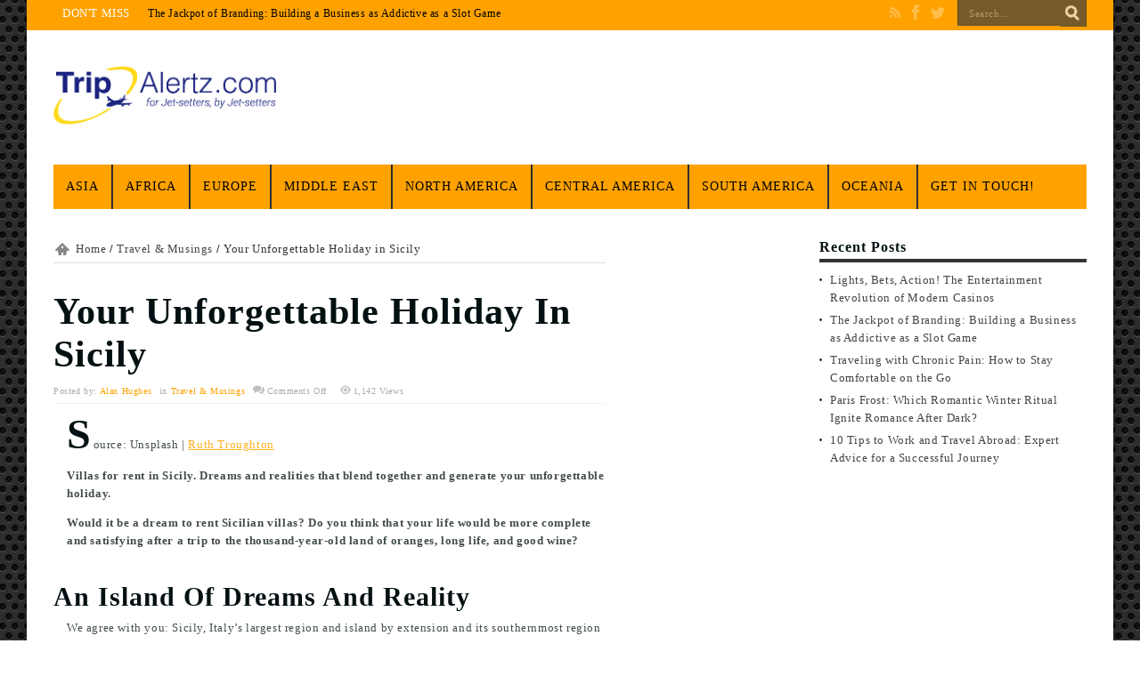

--- FILE ---
content_type: text/html; charset=UTF-8
request_url: https://tripalertz.com/your-unforgettable-holiday-in-sicily/
body_size: 14334
content:
<!DOCTYPE html>
<html lang="en-US" prefix="og: https://ogp.me/ns#" prefix="og: http://ogp.me/ns#">
<head>
<meta charset="UTF-8" />
<title>Your Unforgettable Holiday in Sicily | Trip Alertz</title>
<link rel="profile" href="https://gmpg.org/xfn/11" />
<link rel="pingback" href="https://tripalertz.com/xmlrpc.php" />
<meta property="og:title" content="Your Unforgettable Holiday in Sicily"/>
<meta property="og:type" content="article"/>
<meta property="og:description" content="
Source: Unsplash | "/>
<meta property="og:url" content="https://tripalertz.com/your-unforgettable-holiday-in-sicily/"/>
<meta property="og:site_name" content="Trip Alertz"/>
<!--[if lt IE 9]>
<script src="https://tripalertz.com/wp-content/themes/jarida/js/html5.js"></script>
<script src="https://tripalertz.com/wp-content/themes/jarida/js/selectivizr-min.js"></script>
<![endif]-->
<!--[if IE 8]>
<link rel="stylesheet" type="text/css" media="all" href="https://tripalertz.com/wp-content/themes/jarida/css/ie8.css" />
<![endif]-->
<script type='text/javascript'>
	/* <![CDATA[ */
	var tievar = {'go_to' : 'Go to...'};
	var tie = {"ajaxurl":"https://tripalertz.com/wp-admin/admin-ajax.php" , "your_rating":"Your Rating:"};
	/* ]]> */
</script>
<meta http-equiv="X-UA-Compatible" content="IE=edge,chrome=1" />
	<style>img:is([sizes="auto" i], [sizes^="auto," i]) { contain-intrinsic-size: 3000px 1500px }</style>
	
<!-- Search Engine Optimization by Rank Math - https://rankmath.com/ -->
<meta name="robots" content="follow, index, max-snippet:-1, max-video-preview:-1, max-image-preview:large"/>
<link rel="canonical" href="https://tripalertz.com/your-unforgettable-holiday-in-sicily/" />
<meta property="og:locale" content="en_US" />
<meta property="og:type" content="article" />
<meta property="og:title" content="Your Unforgettable Holiday in Sicily | Trip Alertz" />
<meta property="og:description" content="Source: Unsplash | Ruth Troughton Villas for rent in Sicily. Dreams and realities that blend together and generate your unforgettable holiday. Would it be a dream to rent Sicilian villas? Do you think that your life would be more complete and satisfying after a trip to the thousand-year-old land of oranges, long life, and good ..." />
<meta property="og:url" content="https://tripalertz.com/your-unforgettable-holiday-in-sicily/" />
<meta property="og:site_name" content="Trip Alertz" />
<meta property="article:section" content="Travel &amp; Musings" />
<meta property="og:updated_time" content="2022-05-09T12:40:46+00:00" />
<meta property="article:published_time" content="2020-02-22T09:41:57+00:00" />
<meta property="article:modified_time" content="2022-05-09T12:40:46+00:00" />
<meta name="twitter:card" content="summary_large_image" />
<meta name="twitter:title" content="Your Unforgettable Holiday in Sicily | Trip Alertz" />
<meta name="twitter:description" content="Source: Unsplash | Ruth Troughton Villas for rent in Sicily. Dreams and realities that blend together and generate your unforgettable holiday. Would it be a dream to rent Sicilian villas? Do you think that your life would be more complete and satisfying after a trip to the thousand-year-old land of oranges, long life, and good ..." />
<meta name="twitter:label1" content="Written by" />
<meta name="twitter:data1" content="Alan Hughes" />
<meta name="twitter:label2" content="Time to read" />
<meta name="twitter:data2" content="2 minutes" />
<script type="application/ld+json" class="rank-math-schema">{"@context":"https://schema.org","@graph":[{"@type":["Person","Organization"],"@id":"https://tripalertz.com/#person","name":"Alan Hughes","logo":{"@type":"ImageObject","@id":"https://tripalertz.com/#logo","url":"https://tripalertz.com/wp-content/uploads/2017/11/logotype-7.png","contentUrl":"https://tripalertz.com/wp-content/uploads/2017/11/logotype-7.png","caption":"Alan Hughes","inLanguage":"en-US","width":"515","height":"135"},"image":{"@type":"ImageObject","@id":"https://tripalertz.com/#logo","url":"https://tripalertz.com/wp-content/uploads/2017/11/logotype-7.png","contentUrl":"https://tripalertz.com/wp-content/uploads/2017/11/logotype-7.png","caption":"Alan Hughes","inLanguage":"en-US","width":"515","height":"135"}},{"@type":"WebSite","@id":"https://tripalertz.com/#website","url":"https://tripalertz.com","name":"Alan Hughes","publisher":{"@id":"https://tripalertz.com/#person"},"inLanguage":"en-US"},{"@type":"WebPage","@id":"https://tripalertz.com/your-unforgettable-holiday-in-sicily/#webpage","url":"https://tripalertz.com/your-unforgettable-holiday-in-sicily/","name":"Your Unforgettable Holiday in Sicily | Trip Alertz","datePublished":"2020-02-22T09:41:57+00:00","dateModified":"2022-05-09T12:40:46+00:00","isPartOf":{"@id":"https://tripalertz.com/#website"},"inLanguage":"en-US"},{"@type":"Person","@id":"https://tripalertz.com/author/alan-hughes/","name":"Alan Hughes","url":"https://tripalertz.com/author/alan-hughes/","image":{"@type":"ImageObject","@id":"https://secure.gravatar.com/avatar/d49edf5bb3ea689cd2ed53b17c5f91a7370ac5a95d08487861bda65857662e7f?s=96&amp;d=mm&amp;r=g","url":"https://secure.gravatar.com/avatar/d49edf5bb3ea689cd2ed53b17c5f91a7370ac5a95d08487861bda65857662e7f?s=96&amp;d=mm&amp;r=g","caption":"Alan Hughes","inLanguage":"en-US"}},{"@type":"BlogPosting","headline":"Your Unforgettable Holiday in Sicily | Trip Alertz","keywords":"visit sicily","datePublished":"2020-02-22T09:41:57+00:00","dateModified":"2022-05-09T12:40:46+00:00","author":{"@id":"https://tripalertz.com/author/alan-hughes/","name":"Alan Hughes"},"publisher":{"@id":"https://tripalertz.com/#person"},"description":"Source: Unsplash | Ruth Troughton","name":"Your Unforgettable Holiday in Sicily | Trip Alertz","@id":"https://tripalertz.com/your-unforgettable-holiday-in-sicily/#richSnippet","isPartOf":{"@id":"https://tripalertz.com/your-unforgettable-holiday-in-sicily/#webpage"},"inLanguage":"en-US","mainEntityOfPage":{"@id":"https://tripalertz.com/your-unforgettable-holiday-in-sicily/#webpage"}}]}</script>
<!-- /Rank Math WordPress SEO plugin -->

<link rel='dns-prefetch' href='//fonts.googleapis.com' />
<link rel="alternate" type="application/rss+xml" title="Trip Alertz &raquo; Feed" href="https://tripalertz.com/feed/" />
		<!-- This site uses the Google Analytics by ExactMetrics plugin v8.11.1 - Using Analytics tracking - https://www.exactmetrics.com/ -->
		<!-- Note: ExactMetrics is not currently configured on this site. The site owner needs to authenticate with Google Analytics in the ExactMetrics settings panel. -->
					<!-- No tracking code set -->
				<!-- / Google Analytics by ExactMetrics -->
		<script type="text/javascript">
/* <![CDATA[ */
window._wpemojiSettings = {"baseUrl":"https:\/\/s.w.org\/images\/core\/emoji\/16.0.1\/72x72\/","ext":".png","svgUrl":"https:\/\/s.w.org\/images\/core\/emoji\/16.0.1\/svg\/","svgExt":".svg","source":{"concatemoji":"https:\/\/tripalertz.com\/wp-includes\/js\/wp-emoji-release.min.js?ver=6.8.3"}};
/*! This file is auto-generated */
!function(s,n){var o,i,e;function c(e){try{var t={supportTests:e,timestamp:(new Date).valueOf()};sessionStorage.setItem(o,JSON.stringify(t))}catch(e){}}function p(e,t,n){e.clearRect(0,0,e.canvas.width,e.canvas.height),e.fillText(t,0,0);var t=new Uint32Array(e.getImageData(0,0,e.canvas.width,e.canvas.height).data),a=(e.clearRect(0,0,e.canvas.width,e.canvas.height),e.fillText(n,0,0),new Uint32Array(e.getImageData(0,0,e.canvas.width,e.canvas.height).data));return t.every(function(e,t){return e===a[t]})}function u(e,t){e.clearRect(0,0,e.canvas.width,e.canvas.height),e.fillText(t,0,0);for(var n=e.getImageData(16,16,1,1),a=0;a<n.data.length;a++)if(0!==n.data[a])return!1;return!0}function f(e,t,n,a){switch(t){case"flag":return n(e,"\ud83c\udff3\ufe0f\u200d\u26a7\ufe0f","\ud83c\udff3\ufe0f\u200b\u26a7\ufe0f")?!1:!n(e,"\ud83c\udde8\ud83c\uddf6","\ud83c\udde8\u200b\ud83c\uddf6")&&!n(e,"\ud83c\udff4\udb40\udc67\udb40\udc62\udb40\udc65\udb40\udc6e\udb40\udc67\udb40\udc7f","\ud83c\udff4\u200b\udb40\udc67\u200b\udb40\udc62\u200b\udb40\udc65\u200b\udb40\udc6e\u200b\udb40\udc67\u200b\udb40\udc7f");case"emoji":return!a(e,"\ud83e\udedf")}return!1}function g(e,t,n,a){var r="undefined"!=typeof WorkerGlobalScope&&self instanceof WorkerGlobalScope?new OffscreenCanvas(300,150):s.createElement("canvas"),o=r.getContext("2d",{willReadFrequently:!0}),i=(o.textBaseline="top",o.font="600 32px Arial",{});return e.forEach(function(e){i[e]=t(o,e,n,a)}),i}function t(e){var t=s.createElement("script");t.src=e,t.defer=!0,s.head.appendChild(t)}"undefined"!=typeof Promise&&(o="wpEmojiSettingsSupports",i=["flag","emoji"],n.supports={everything:!0,everythingExceptFlag:!0},e=new Promise(function(e){s.addEventListener("DOMContentLoaded",e,{once:!0})}),new Promise(function(t){var n=function(){try{var e=JSON.parse(sessionStorage.getItem(o));if("object"==typeof e&&"number"==typeof e.timestamp&&(new Date).valueOf()<e.timestamp+604800&&"object"==typeof e.supportTests)return e.supportTests}catch(e){}return null}();if(!n){if("undefined"!=typeof Worker&&"undefined"!=typeof OffscreenCanvas&&"undefined"!=typeof URL&&URL.createObjectURL&&"undefined"!=typeof Blob)try{var e="postMessage("+g.toString()+"("+[JSON.stringify(i),f.toString(),p.toString(),u.toString()].join(",")+"));",a=new Blob([e],{type:"text/javascript"}),r=new Worker(URL.createObjectURL(a),{name:"wpTestEmojiSupports"});return void(r.onmessage=function(e){c(n=e.data),r.terminate(),t(n)})}catch(e){}c(n=g(i,f,p,u))}t(n)}).then(function(e){for(var t in e)n.supports[t]=e[t],n.supports.everything=n.supports.everything&&n.supports[t],"flag"!==t&&(n.supports.everythingExceptFlag=n.supports.everythingExceptFlag&&n.supports[t]);n.supports.everythingExceptFlag=n.supports.everythingExceptFlag&&!n.supports.flag,n.DOMReady=!1,n.readyCallback=function(){n.DOMReady=!0}}).then(function(){return e}).then(function(){var e;n.supports.everything||(n.readyCallback(),(e=n.source||{}).concatemoji?t(e.concatemoji):e.wpemoji&&e.twemoji&&(t(e.twemoji),t(e.wpemoji)))}))}((window,document),window._wpemojiSettings);
/* ]]> */
</script>
<style id='wp-emoji-styles-inline-css' type='text/css'>

	img.wp-smiley, img.emoji {
		display: inline !important;
		border: none !important;
		box-shadow: none !important;
		height: 1em !important;
		width: 1em !important;
		margin: 0 0.07em !important;
		vertical-align: -0.1em !important;
		background: none !important;
		padding: 0 !important;
	}
</style>
<link rel='stylesheet' id='wp-block-library-css' href='https://tripalertz.com/wp-includes/css/dist/block-library/style.min.css?ver=6.8.3' type='text/css' media='all' />
<style id='classic-theme-styles-inline-css' type='text/css'>
/*! This file is auto-generated */
.wp-block-button__link{color:#fff;background-color:#32373c;border-radius:9999px;box-shadow:none;text-decoration:none;padding:calc(.667em + 2px) calc(1.333em + 2px);font-size:1.125em}.wp-block-file__button{background:#32373c;color:#fff;text-decoration:none}
</style>
<style id='global-styles-inline-css' type='text/css'>
:root{--wp--preset--aspect-ratio--square: 1;--wp--preset--aspect-ratio--4-3: 4/3;--wp--preset--aspect-ratio--3-4: 3/4;--wp--preset--aspect-ratio--3-2: 3/2;--wp--preset--aspect-ratio--2-3: 2/3;--wp--preset--aspect-ratio--16-9: 16/9;--wp--preset--aspect-ratio--9-16: 9/16;--wp--preset--color--black: #000000;--wp--preset--color--cyan-bluish-gray: #abb8c3;--wp--preset--color--white: #ffffff;--wp--preset--color--pale-pink: #f78da7;--wp--preset--color--vivid-red: #cf2e2e;--wp--preset--color--luminous-vivid-orange: #ff6900;--wp--preset--color--luminous-vivid-amber: #fcb900;--wp--preset--color--light-green-cyan: #7bdcb5;--wp--preset--color--vivid-green-cyan: #00d084;--wp--preset--color--pale-cyan-blue: #8ed1fc;--wp--preset--color--vivid-cyan-blue: #0693e3;--wp--preset--color--vivid-purple: #9b51e0;--wp--preset--gradient--vivid-cyan-blue-to-vivid-purple: linear-gradient(135deg,rgba(6,147,227,1) 0%,rgb(155,81,224) 100%);--wp--preset--gradient--light-green-cyan-to-vivid-green-cyan: linear-gradient(135deg,rgb(122,220,180) 0%,rgb(0,208,130) 100%);--wp--preset--gradient--luminous-vivid-amber-to-luminous-vivid-orange: linear-gradient(135deg,rgba(252,185,0,1) 0%,rgba(255,105,0,1) 100%);--wp--preset--gradient--luminous-vivid-orange-to-vivid-red: linear-gradient(135deg,rgba(255,105,0,1) 0%,rgb(207,46,46) 100%);--wp--preset--gradient--very-light-gray-to-cyan-bluish-gray: linear-gradient(135deg,rgb(238,238,238) 0%,rgb(169,184,195) 100%);--wp--preset--gradient--cool-to-warm-spectrum: linear-gradient(135deg,rgb(74,234,220) 0%,rgb(151,120,209) 20%,rgb(207,42,186) 40%,rgb(238,44,130) 60%,rgb(251,105,98) 80%,rgb(254,248,76) 100%);--wp--preset--gradient--blush-light-purple: linear-gradient(135deg,rgb(255,206,236) 0%,rgb(152,150,240) 100%);--wp--preset--gradient--blush-bordeaux: linear-gradient(135deg,rgb(254,205,165) 0%,rgb(254,45,45) 50%,rgb(107,0,62) 100%);--wp--preset--gradient--luminous-dusk: linear-gradient(135deg,rgb(255,203,112) 0%,rgb(199,81,192) 50%,rgb(65,88,208) 100%);--wp--preset--gradient--pale-ocean: linear-gradient(135deg,rgb(255,245,203) 0%,rgb(182,227,212) 50%,rgb(51,167,181) 100%);--wp--preset--gradient--electric-grass: linear-gradient(135deg,rgb(202,248,128) 0%,rgb(113,206,126) 100%);--wp--preset--gradient--midnight: linear-gradient(135deg,rgb(2,3,129) 0%,rgb(40,116,252) 100%);--wp--preset--font-size--small: 13px;--wp--preset--font-size--medium: 20px;--wp--preset--font-size--large: 36px;--wp--preset--font-size--x-large: 42px;--wp--preset--spacing--20: 0.44rem;--wp--preset--spacing--30: 0.67rem;--wp--preset--spacing--40: 1rem;--wp--preset--spacing--50: 1.5rem;--wp--preset--spacing--60: 2.25rem;--wp--preset--spacing--70: 3.38rem;--wp--preset--spacing--80: 5.06rem;--wp--preset--shadow--natural: 6px 6px 9px rgba(0, 0, 0, 0.2);--wp--preset--shadow--deep: 12px 12px 50px rgba(0, 0, 0, 0.4);--wp--preset--shadow--sharp: 6px 6px 0px rgba(0, 0, 0, 0.2);--wp--preset--shadow--outlined: 6px 6px 0px -3px rgba(255, 255, 255, 1), 6px 6px rgba(0, 0, 0, 1);--wp--preset--shadow--crisp: 6px 6px 0px rgba(0, 0, 0, 1);}:where(.is-layout-flex){gap: 0.5em;}:where(.is-layout-grid){gap: 0.5em;}body .is-layout-flex{display: flex;}.is-layout-flex{flex-wrap: wrap;align-items: center;}.is-layout-flex > :is(*, div){margin: 0;}body .is-layout-grid{display: grid;}.is-layout-grid > :is(*, div){margin: 0;}:where(.wp-block-columns.is-layout-flex){gap: 2em;}:where(.wp-block-columns.is-layout-grid){gap: 2em;}:where(.wp-block-post-template.is-layout-flex){gap: 1.25em;}:where(.wp-block-post-template.is-layout-grid){gap: 1.25em;}.has-black-color{color: var(--wp--preset--color--black) !important;}.has-cyan-bluish-gray-color{color: var(--wp--preset--color--cyan-bluish-gray) !important;}.has-white-color{color: var(--wp--preset--color--white) !important;}.has-pale-pink-color{color: var(--wp--preset--color--pale-pink) !important;}.has-vivid-red-color{color: var(--wp--preset--color--vivid-red) !important;}.has-luminous-vivid-orange-color{color: var(--wp--preset--color--luminous-vivid-orange) !important;}.has-luminous-vivid-amber-color{color: var(--wp--preset--color--luminous-vivid-amber) !important;}.has-light-green-cyan-color{color: var(--wp--preset--color--light-green-cyan) !important;}.has-vivid-green-cyan-color{color: var(--wp--preset--color--vivid-green-cyan) !important;}.has-pale-cyan-blue-color{color: var(--wp--preset--color--pale-cyan-blue) !important;}.has-vivid-cyan-blue-color{color: var(--wp--preset--color--vivid-cyan-blue) !important;}.has-vivid-purple-color{color: var(--wp--preset--color--vivid-purple) !important;}.has-black-background-color{background-color: var(--wp--preset--color--black) !important;}.has-cyan-bluish-gray-background-color{background-color: var(--wp--preset--color--cyan-bluish-gray) !important;}.has-white-background-color{background-color: var(--wp--preset--color--white) !important;}.has-pale-pink-background-color{background-color: var(--wp--preset--color--pale-pink) !important;}.has-vivid-red-background-color{background-color: var(--wp--preset--color--vivid-red) !important;}.has-luminous-vivid-orange-background-color{background-color: var(--wp--preset--color--luminous-vivid-orange) !important;}.has-luminous-vivid-amber-background-color{background-color: var(--wp--preset--color--luminous-vivid-amber) !important;}.has-light-green-cyan-background-color{background-color: var(--wp--preset--color--light-green-cyan) !important;}.has-vivid-green-cyan-background-color{background-color: var(--wp--preset--color--vivid-green-cyan) !important;}.has-pale-cyan-blue-background-color{background-color: var(--wp--preset--color--pale-cyan-blue) !important;}.has-vivid-cyan-blue-background-color{background-color: var(--wp--preset--color--vivid-cyan-blue) !important;}.has-vivid-purple-background-color{background-color: var(--wp--preset--color--vivid-purple) !important;}.has-black-border-color{border-color: var(--wp--preset--color--black) !important;}.has-cyan-bluish-gray-border-color{border-color: var(--wp--preset--color--cyan-bluish-gray) !important;}.has-white-border-color{border-color: var(--wp--preset--color--white) !important;}.has-pale-pink-border-color{border-color: var(--wp--preset--color--pale-pink) !important;}.has-vivid-red-border-color{border-color: var(--wp--preset--color--vivid-red) !important;}.has-luminous-vivid-orange-border-color{border-color: var(--wp--preset--color--luminous-vivid-orange) !important;}.has-luminous-vivid-amber-border-color{border-color: var(--wp--preset--color--luminous-vivid-amber) !important;}.has-light-green-cyan-border-color{border-color: var(--wp--preset--color--light-green-cyan) !important;}.has-vivid-green-cyan-border-color{border-color: var(--wp--preset--color--vivid-green-cyan) !important;}.has-pale-cyan-blue-border-color{border-color: var(--wp--preset--color--pale-cyan-blue) !important;}.has-vivid-cyan-blue-border-color{border-color: var(--wp--preset--color--vivid-cyan-blue) !important;}.has-vivid-purple-border-color{border-color: var(--wp--preset--color--vivid-purple) !important;}.has-vivid-cyan-blue-to-vivid-purple-gradient-background{background: var(--wp--preset--gradient--vivid-cyan-blue-to-vivid-purple) !important;}.has-light-green-cyan-to-vivid-green-cyan-gradient-background{background: var(--wp--preset--gradient--light-green-cyan-to-vivid-green-cyan) !important;}.has-luminous-vivid-amber-to-luminous-vivid-orange-gradient-background{background: var(--wp--preset--gradient--luminous-vivid-amber-to-luminous-vivid-orange) !important;}.has-luminous-vivid-orange-to-vivid-red-gradient-background{background: var(--wp--preset--gradient--luminous-vivid-orange-to-vivid-red) !important;}.has-very-light-gray-to-cyan-bluish-gray-gradient-background{background: var(--wp--preset--gradient--very-light-gray-to-cyan-bluish-gray) !important;}.has-cool-to-warm-spectrum-gradient-background{background: var(--wp--preset--gradient--cool-to-warm-spectrum) !important;}.has-blush-light-purple-gradient-background{background: var(--wp--preset--gradient--blush-light-purple) !important;}.has-blush-bordeaux-gradient-background{background: var(--wp--preset--gradient--blush-bordeaux) !important;}.has-luminous-dusk-gradient-background{background: var(--wp--preset--gradient--luminous-dusk) !important;}.has-pale-ocean-gradient-background{background: var(--wp--preset--gradient--pale-ocean) !important;}.has-electric-grass-gradient-background{background: var(--wp--preset--gradient--electric-grass) !important;}.has-midnight-gradient-background{background: var(--wp--preset--gradient--midnight) !important;}.has-small-font-size{font-size: var(--wp--preset--font-size--small) !important;}.has-medium-font-size{font-size: var(--wp--preset--font-size--medium) !important;}.has-large-font-size{font-size: var(--wp--preset--font-size--large) !important;}.has-x-large-font-size{font-size: var(--wp--preset--font-size--x-large) !important;}
:where(.wp-block-post-template.is-layout-flex){gap: 1.25em;}:where(.wp-block-post-template.is-layout-grid){gap: 1.25em;}
:where(.wp-block-columns.is-layout-flex){gap: 2em;}:where(.wp-block-columns.is-layout-grid){gap: 2em;}
:root :where(.wp-block-pullquote){font-size: 1.5em;line-height: 1.6;}
</style>
<link rel='stylesheet' id='contact-form-7-css' href='https://tripalertz.com/wp-content/plugins/contact-form-7/includes/css/styles.css?ver=6.1.4' type='text/css' media='all' />
<link rel='stylesheet' id='tie-style-css' href='https://tripalertz.com/wp-content/themes/jarida/style.css?ver=6.8.3' type='text/css' media='all' />
<link rel='stylesheet' id='Oswald-css' href='https://fonts.googleapis.com/css?family=Oswald%3A400%2C700&#038;ver=6.8.3' type='text/css' media='all' />
<script type="text/javascript" src="https://tripalertz.com/wp-includes/js/jquery/jquery.min.js?ver=3.7.1" id="jquery-core-js"></script>
<script type="text/javascript" src="https://tripalertz.com/wp-includes/js/jquery/jquery-migrate.min.js?ver=3.4.1" id="jquery-migrate-js"></script>
<script type="text/javascript" src="https://tripalertz.com/wp-content/plugins/wp-hide-post/public/js/wp-hide-post-public.js?ver=2.0.10" id="wp-hide-post-js"></script>
<script type="text/javascript" src="https://tripalertz.com/wp-content/themes/jarida/js/tie-scripts.js?ver=6.8.3" id="tie-scripts-js"></script>
<link rel="https://api.w.org/" href="https://tripalertz.com/wp-json/" /><link rel="alternate" title="JSON" type="application/json" href="https://tripalertz.com/wp-json/wp/v2/posts/14514" /><link rel="EditURI" type="application/rsd+xml" title="RSD" href="https://tripalertz.com/xmlrpc.php?rsd" />
<meta name="generator" content="WordPress 6.8.3" />
<link rel='shortlink' href='https://tripalertz.com/?p=14514' />
<link rel="alternate" title="oEmbed (JSON)" type="application/json+oembed" href="https://tripalertz.com/wp-json/oembed/1.0/embed?url=https%3A%2F%2Ftripalertz.com%2Fyour-unforgettable-holiday-in-sicily%2F" />
<link rel="alternate" title="oEmbed (XML)" type="text/xml+oembed" href="https://tripalertz.com/wp-json/oembed/1.0/embed?url=https%3A%2F%2Ftripalertz.com%2Fyour-unforgettable-holiday-in-sicily%2F&#038;format=xml" />
<style data-context="foundation-flickity-css">/*! Flickity v2.0.2
http://flickity.metafizzy.co
---------------------------------------------- */.flickity-enabled{position:relative}.flickity-enabled:focus{outline:0}.flickity-viewport{overflow:hidden;position:relative;height:100%}.flickity-slider{position:absolute;width:100%;height:100%}.flickity-enabled.is-draggable{-webkit-tap-highlight-color:transparent;tap-highlight-color:transparent;-webkit-user-select:none;-moz-user-select:none;-ms-user-select:none;user-select:none}.flickity-enabled.is-draggable .flickity-viewport{cursor:move;cursor:-webkit-grab;cursor:grab}.flickity-enabled.is-draggable .flickity-viewport.is-pointer-down{cursor:-webkit-grabbing;cursor:grabbing}.flickity-prev-next-button{position:absolute;top:50%;width:44px;height:44px;border:none;border-radius:50%;background:#fff;background:hsla(0,0%,100%,.75);cursor:pointer;-webkit-transform:translateY(-50%);transform:translateY(-50%)}.flickity-prev-next-button:hover{background:#fff}.flickity-prev-next-button:focus{outline:0;box-shadow:0 0 0 5px #09f}.flickity-prev-next-button:active{opacity:.6}.flickity-prev-next-button.previous{left:10px}.flickity-prev-next-button.next{right:10px}.flickity-rtl .flickity-prev-next-button.previous{left:auto;right:10px}.flickity-rtl .flickity-prev-next-button.next{right:auto;left:10px}.flickity-prev-next-button:disabled{opacity:.3;cursor:auto}.flickity-prev-next-button svg{position:absolute;left:20%;top:20%;width:60%;height:60%}.flickity-prev-next-button .arrow{fill:#333}.flickity-page-dots{position:absolute;width:100%;bottom:-25px;padding:0;margin:0;list-style:none;text-align:center;line-height:1}.flickity-rtl .flickity-page-dots{direction:rtl}.flickity-page-dots .dot{display:inline-block;width:10px;height:10px;margin:0 8px;background:#333;border-radius:50%;opacity:.25;cursor:pointer}.flickity-page-dots .dot.is-selected{opacity:1}</style><style data-context="foundation-slideout-css">.slideout-menu{position:fixed;left:0;top:0;bottom:0;right:auto;z-index:0;width:256px;overflow-y:auto;-webkit-overflow-scrolling:touch;display:none}.slideout-menu.pushit-right{left:auto;right:0}.slideout-panel{position:relative;z-index:1;will-change:transform}.slideout-open,.slideout-open .slideout-panel,.slideout-open body{overflow:hidden}.slideout-open .slideout-menu{display:block}.pushit{display:none}</style><link rel="shortcut icon" href="https://tripalertz.com/wp-content/themes/jarida/favicon.ico" title="Favicon" /><meta name="viewport" content="width=device-width, initial-scale=1, maximum-scale=1" />
<style type="text/css" media="screen"> 

body {
 background-image : url(https://tripalertz.com/wp-content/themes/jarida/images/patterns/body-bg15.png);background-position: top center;
}
	#main-nav ul li.current-menu-item a,
#main-nav ul li.current-menu-item a:hover,
#main-nav ul li.current-menu-parent a,
#main-nav ul li.current-menu-parent a:hover,
#main-nav ul li.current-page-ancestor a,
#main-nav ul li.current-page-ancestor a:hover,
.pagination span.current,
.ei-slider-thumbs li.ei-slider-element,
.breaking-news span,
.ei-title h2,h2.cat-box-title,
a.more-link,.scroll-nav a,
.flex-direction-nav a,
.tagcloud a:hover,
#tabbed-widget ul.tabs li.active a,
.slider-caption h2, .full-width .content .slider-caption h2,
.review-percentage .review-item span span,.review-final-score,
.woocommerce span.onsale, .woocommerce-page span.onsale ,
.woocommerce .widget_price_filter .ui-slider .ui-slider-handle, .woocommerce-page .widget_price_filter .ui-slider .ui-slider-handle,
.button,a.button,#main-content input[type="submit"], span.onsale {
	background-color:#ffa200 !important;
}
::-webkit-scrollbar-thumb{background-color:#ffa200 !important;}
#main-nav,.top-nav {border-bottom-color: #ffa200;}
.cat-box , .footer-bottom .container{border-top-color: #ffa200;}

.top-nav, .top-nav ul ul {background-color:#ffa200;}
.top-nav ul li a , .top-nav ul ul a {
	color: #030303 !important;	text-shadow: 0 1px 1px #7a7a7a !important;}
#main-nav, #main-nav ul ul {background-color:#ffa200 !important;;}
#main-nav ul li a , #main-nav ul ul a , #main-nav ul.sub-menu a {
	color: #000000 !important;	text-shadow: 0 1px 1px #808080 !important;}
#main-nav ul li a:hover, #main-nav ul li:hover > a, #main-nav ul :hover > a , #main-nav  ul ul li:hover > a, #main-nav  ul ul :hover > a  {
	color: #ffffff !important;	text-shadow: 0 1px 1px #545154 !important;}


</style> 

<meta name="bm-site-verification" content="2636947d182c72506af905d416fc15fe262b3c5b">
<link rel="icon" href="https://tripalertz.com/wp-content/uploads/2017/11/cropped-Screen-Shot-2017-11-04-at-22.25.13-1-32x32.png" sizes="32x32" />
<link rel="icon" href="https://tripalertz.com/wp-content/uploads/2017/11/cropped-Screen-Shot-2017-11-04-at-22.25.13-1-192x192.png" sizes="192x192" />
<link rel="apple-touch-icon" href="https://tripalertz.com/wp-content/uploads/2017/11/cropped-Screen-Shot-2017-11-04-at-22.25.13-1-180x180.png" />
<meta name="msapplication-TileImage" content="https://tripalertz.com/wp-content/uploads/2017/11/cropped-Screen-Shot-2017-11-04-at-22.25.13-1-270x270.png" />
<style>.ios7.web-app-mode.has-fixed header{ background-color: rgba(3,122,221,.88);}</style>		<style type="text/css" id="wp-custom-css">
			/*
You can add your own CSS here.

Click the help icon above to learn more.
*/
.entry-time,.entry-date,.tie-date{display:none !important;}

.logo {
	max-width:250px;
}

.menu-item a {
	font-size:14px;
	letter-spacing:1px;
}

#main-nav {
	border-bottom:0 !important;
}

.header-content {
	background:none;
}

#main-nav ul li a, #main-nav ul ul a, #main-nav ul.sub-menu a, .top-nav ul li a, .top-nav ul ul a {	
	text-shadow:none !important;
}

.post-inner a {
	color: #ffa200 !important;
	text-decoration:none;
}

h1, h2, h3, h4, h5, h6 {
font-family: 'Playfair Display' !important;
	font-weight:900 !important;
	color:#021012 !important;
	text-transform: capitalize !important;
	letter-spacing:1px
}

h4, h5, h6 {
	font-family: 'Poppins' !important;	
	font-weight:600 !important;
	color:#021012 !important;
	text-transform: capitalize !important;
	letter-spacing:1px
}

p, a, span, label, input, textarea, button {
	font-family: 'Poppins' !important;
	font-weight:400;
	letter-spacing:0.6px;
	line-height:1.6em;
}

.entry p {
	margin-left:15px;
}

.post h1 {
	font-size:42px;
}

.entry p {
	color:#424C4B;
}

.entry a {
	color:#FFB11F !important;
	font-weight:400 !important;
	text-decoration:underline !important;
}

.post .entry p:first-of-type:first-letter {
font-family: 'Playfair Display' !important;
	font-size:48px !important;
	line-height:1em;
	color:#021012 !important;
	
	padding-right:2px !important;
	font-weight:600 !important;
}		</style>
		<input type='hidden' value='accupub.org/Pgl085FAeAvFFcHXhSwff3bm0F' />
<meta name="verifyownership" content="85a89f7ecb3c6d9e59bbc9a83504cae6" />
</head>
<body data-rsssl=1 id="top" class="wp-singular post-template-default single single-post postid-14514 single-format-standard wp-custom-logo wp-theme-jarida">
	<div class="background-cover"></div>
	<div class="wrapper">
				<div class="top-nav head_brnews">
			<div class="container">
				<div class="search-block">
					<form method="get" id="searchform" action="https://tripalertz.com/">
						<input class="search-button" type="submit" value="Search" />	
						<input type="text" id="s" name="s" value="Search..." onfocus="if (this.value == 'Search...') {this.value = '';}" onblur="if (this.value == '') {this.value = 'Search...';}"  />
					</form>
				</div><!-- .search-block /-->
						<div class="social-icons icon_flat">
		<a class="tooldown rss-tieicon" title="Rss" href="https://tripalertz.com/feed/" target="_blank"></a><a class="tooldown facebook-tieicon" title="Facebook" href="https://www.facebook.com/Trip-alertz-365686757213640/" target="_blank"></a><a class="tooldown twitter-tieicon" title="Twitter" href="https://twitter.com/tripalertzsite" target="_blank"></a>	</div>

				
					
	<div class="breaking-news">
		<span>Don't Miss</span>
				
					<ul>
							<li><a href="https://tripalertz.com/lights-bets-action-the-entertainment-revolution-of-modern-casinos/" title="Lights, Bets, Action! The Entertainment Revolution of Modern Casinos">Lights, Bets, Action! The Entertainment Revolution of Modern Casinos</a></li>
							<li><a href="https://tripalertz.com/the-jackpot-of-branding-building-a-business-as-addictive-as-a-slot-game/" title="The Jackpot of Branding: Building a Business as Addictive as a Slot Game">The Jackpot of Branding: Building a Business as Addictive as a Slot Game</a></li>
							<li><a href="https://tripalertz.com/traveling-with-chronic-pain-how-to-stay-comfortable-on-the-go/" title="Traveling with Chronic Pain: How to Stay Comfortable on the Go">Traveling with Chronic Pain: How to Stay Comfortable on the Go</a></li>
							<li><a href="https://tripalertz.com/paris-frost-which-romantic-winter-ritual-ignite-romance-after-dark/" title="Paris Frost: Which Romantic Winter Ritual Ignite Romance After Dark?">Paris Frost: Which Romantic Winter Ritual Ignite Romance After Dark?</a></li>
							<li><a href="https://tripalertz.com/10-tips-to-work-and-travel-abroad-expert-advice-for-a-successful-journey/" title="10 Tips to Work and Travel Abroad: Expert Advice for a Successful Journey">10 Tips to Work and Travel Abroad: Expert Advice for a Successful Journey</a></li>
							<li><a href="https://tripalertz.com/the-mesmerizing-experience-of-participating-in-summer-camps/" title="The mesmerizing experience of participating in summer camps">The mesmerizing experience of participating in summer camps</a></li>
							<li><a href="https://tripalertz.com/exploring-the-world-sustainably-a-comprehensive-guide-on-traveling-with-an-eco-conscious-mindset/" title="Exploring the World Sustainably: A Comprehensive Guide on Traveling with an Eco-Conscious Mindset">Exploring the World Sustainably: A Comprehensive Guide on Traveling with an Eco-Conscious Mindset</a></li>
							<li><a href="https://tripalertz.com/best-activities-in-pigeon-forge/" title="Indoor Fun for Families: Best Activities in Pigeon Forge">Indoor Fun for Families: Best Activities in Pigeon Forge</a></li>
							<li><a href="https://tripalertz.com/6-tips-for-renting-a-vehicle-online-for-the-first-time/" title="6 Tips for Renting a Vehicle Online for The First Time">6 Tips for Renting a Vehicle Online for The First Time</a></li>
							<li><a href="https://tripalertz.com/essential-guide-7-things-to-know-before-visiting-machu-picchu/" title="Essential Guide: 7 Things to Know Before Visiting Machu Picchu">Essential Guide: 7 Things to Know Before Visiting Machu Picchu</a></li>
						</ul>
					
						<script type="text/javascript">
			jQuery(document).ready(function(){
								jQuery('.breaking-news ul').innerfade({animationtype: 'fade', speed: 750 , timeout: 3500});
							});
		</script>
	</div> <!-- .breaking-news -->	
			</div>
		</div><!-- .top-menu /-->
				

		<div class="container">	
		<header>
		<div class="header-content">
			<div class="logo" style="margin-top:15px">
			<h2>								<a title="Trip Alertz" href="https://tripalertz.com/">
					<img src="https://tripalertz.com/wp-content/uploads/2017/11/logotype-7.png" alt="Trip Alertz" /><strong>Trip Alertz For Jetsetters, By Jetsetters</strong>
				</a>
			</h2>			</div><!-- .logo /-->
						<div class="clear"></div>
		</div>	
							<nav id="main-nav">
				<div class="container">				
				<div class="main-menu"><ul id="menu-main-header" class="menu"><li id="menu-item-14" class="menu-item menu-item-type-taxonomy menu-item-object-category menu-item-14"><a href="https://tripalertz.com/category/asia/">Asia</a></li>
<li id="menu-item-13" class="menu-item menu-item-type-taxonomy menu-item-object-category menu-item-13"><a href="https://tripalertz.com/category/africa/">Africa</a></li>
<li id="menu-item-16" class="menu-item menu-item-type-taxonomy menu-item-object-category menu-item-16"><a href="https://tripalertz.com/category/europe/">Europe</a></li>
<li id="menu-item-17" class="menu-item menu-item-type-taxonomy menu-item-object-category menu-item-17"><a href="https://tripalertz.com/category/middle-east/">Middle East</a></li>
<li id="menu-item-18" class="menu-item menu-item-type-taxonomy menu-item-object-category menu-item-18"><a href="https://tripalertz.com/category/north-america/">North America</a></li>
<li id="menu-item-15" class="menu-item menu-item-type-taxonomy menu-item-object-category menu-item-15"><a href="https://tripalertz.com/category/central-america/">Central America</a></li>
<li id="menu-item-20" class="menu-item menu-item-type-taxonomy menu-item-object-category menu-item-20"><a href="https://tripalertz.com/category/south-america/">South America</a></li>
<li id="menu-item-19" class="menu-item menu-item-type-taxonomy menu-item-object-category menu-item-19"><a href="https://tripalertz.com/category/oceania/">Oceania</a></li>
<li id="menu-item-12" class="menu-item menu-item-type-post_type menu-item-object-page menu-item-12"><a href="https://tripalertz.com/write-for-us/">Get in touch!</a></li>
</ul></div>				</div>
			</nav><!-- .main-nav /-->
		</header><!-- #header /-->
	
	<div id="main-content" class="container"><div class="content-wrap">
	<div class="content">
		<div itemscope itemtype="http://schema.org/WebPage" id="crumbs"> <a class="crumbs-home" itemprop="breadcrumb" href="https://tripalertz.com">Home</a> / <a itemprop="breadcrumb" href="https://tripalertz.com/category/travel-musings/">Travel &amp; Musings</a> / <span class="current">Your Unforgettable Holiday in Sicily</span></div>		
		
				
				
						
		<article class="post-listing post-14514 post type-post status-publish format-standard has-post-thumbnail hentry category-travel-musings">
					<div class="single-post-thumb">
					</div>
				
	

			<div class="post-inner">
				<h1 class="name post-title entry-title" itemprop="name">Your Unforgettable Holiday in Sicily</h1>
						
<p class="post-meta">
		
	<span>Posted by: <a href="https://tripalertz.com/author/alan-hughes/" title="">Alan Hughes </a></span>
	
	<span>in <a href="https://tripalertz.com/category/travel-musings/" rel="category tag">Travel &amp; Musings</a></span>
	
		
	<span class="tie-date">February 22, 2020</span>	
	<span class="post-comments"><span>Comments Off<span class="screen-reader-text"> on Your Unforgettable Holiday in Sicily</span></span></span>
<span class="post-views">1,142 Views</span> </p>
<div class="clear"></div>
	
				<div class="entry">
					
					
<p>Source: Unsplash | <a href="https://unsplash.com/@ruth_ellen" target="_blank" rel="noreferrer noopener">Ruth Troughton</a></p>



<p><strong><b>Villas for rent in Sicily. Dreams and realities that blend together and generate your unforgettable holiday.</b></strong></p>



<p><strong><b>Would it be a dream to rent Sicilian villas? Do you think that your life would be more complete and satisfying after a trip to the thousand-year-old land of oranges, long life, and good wine?</b></strong></p>



<h2 class="wp-block-heading" id="h-an-island-of-dreams-and-reality">An Island of Dreams and Reality</h2>



<p>We agree with you: Sicily, Italy&#8217;s largest region and island by extension and its southernmost region are not only famous for good wines, tasty food, music, folklore and theatre known throughout the world.</p>



<p>If you want, you can <a href="https://www.wishsicily.com/" target="_blank" rel="noreferrer noopener"><u>rent beautiful villas in Sicily for vacation</u></a> both in the historic center and on the seafront and thus live dream holidays alone, with friends, relatives or partners.</p>



<p>In fact, in Sicily, modernity has met the ancient, rustic and classic style and has given tourists and visitors of all ages the opportunity to choose which villa to rent is more congenial to them.</p>



<p>Sicily is the Mediterranean island that offers more opportunities for holidays to travelers allowing them to do so in different ways: educational trips, institutional trips, romantic trips, trips of pure relaxation, trips dedicated to the visit of many places named World Heritage Site by UNESCO.</p>



<p>These trips are also and above all permitted by the villas and residences made available by the vast Sicilian island. From the Baroque Palermo to the timeless Cefalù, from the land of fine Marsala wines to the Strait of Messina. Everywhere you can find villas that fully satisfy the desires and needs of every traveler.</p>



<p>As we all know, <a href="https://www.wishsicily.com/" target="_blank" rel="noreferrer noopener"><u>Sicily</u></a> has been dominated over the centuries by the Norman Vikings, the Arabs, the Spanish and the Piedmontese. Different governments have succeeded one another and different kingdoms have arisen and then collapsed.</p>



<p>All these dominations could not but influence the cultural, gastronomic, social, folklore and even landscape heritage of the island.</p>



<p>Think now about how many styles and how many different architectures can be found on an island with these characteristics.</p>



<h2 class="wp-block-heading" id="h-villas-in-a-land-full-of-opportunities">Villas in a land full of opportunities</h2>



<p>The Sicilian villas, even a few kilometers away from each other, are varied, different, colorful, austere and ancient or welcoming and modern. But always extremely typical, always unique. Always Sicilian.</p>



<p>Many houses are located right next to some of the most famous theatres (and which have given the start and success to both successful actors and real theatrical stylistic currents) in the world. It is not uncommon that one&#8217;s neighbor is not another villa, but a theater.</p>



<p>And don&#8217;t think of it as a cinema! Don&#8217;t think of it as a movie theater. Don&#8217;t think of rows, noises, annoying lights. A villa next to a theatre is a unique privilege. It allows you to live almost in contact with the culture and history of this incredible island.</p>



<p>If you dream of finally taking a trip to a land where two hours by car you can travel through hundreds &#8211; even thousands &#8211; of years of history, take a map, put together your personal tastes and choose which Sicilian villa suits you best.</p>



<p>Start booking your plane or boat tickets but do it quickly because, as we shouldn&#8217;t even tell you, Sicily and its villas are coveted all over the world and it&#8217;s not easy that such a land leaves many vacancies!</p>
										
					
									</div><!-- .entry /-->
								<span style="display:none" class="updated">2020-02-22</span>
								<div style="display:none" class="vcard author" itemprop="author" itemscope itemtype="http://schema.org/Person"><strong class="fn" itemprop="name"><a href="https://tripalertz.com/author/alan-hughes/" title="Posts by Alan Hughes" rel="author">Alan Hughes</a></strong></div>
								
<div class="share-post">
	<ul>			
			<li><a href="https://twitter.com/share" class="twitter-share-button" data-url="https://tripalertz.com/your-unforgettable-holiday-in-sicily/" data-text="Your Unforgettable Holiday in Sicily" data-via="" data-lang="en">tweet</a> <script>!function(d,s,id){var js,fjs=d.getElementsByTagName(s)[0];if(!d.getElementById(id)){js=d.createElement(s);js.id=id;js.src="//platform.twitter.com/widgets.js";fjs.parentNode.insertBefore(js,fjs);}}(document,"script","twitter-wjs");</script></li>
			<li>
		<div id="fb-root"></div>
		<script>(function(d, s, id) {
		  var js, fjs = d.getElementsByTagName(s)[0];
		  if (d.getElementById(id)) return;
		  js = d.createElement(s); js.id = id;
		  js.src = "//connect.facebook.net/en_US/all.js#xfbml=1";
		  fjs.parentNode.insertBefore(js, fjs);
		}(document, 'script', 'facebook-jssdk'));</script>
		<div class="fb-like" data-href="https://tripalertz.com/your-unforgettable-holiday-in-sicily/" data-send="false" data-layout="button_count" data-width="90" data-show-faces="false"></div>
	</li>
				<li style="width:80px;"><div class="g-plusone" data-size="medium" data-href="https://tripalertz.com/your-unforgettable-holiday-in-sicily/"></div>
			<script type='text/javascript'>
			  (function() {
				var po = document.createElement('script'); po.type = 'text/javascript'; po.async = true;
				po.src = 'https://apis.google.com/js/plusone.js';
				var s = document.getElementsByTagName('script')[0]; s.parentNode.insertBefore(po, s);
			  })();
			</script>
		</li>
				<li><su:badge layout="2"></su:badge>
			<script type="text/javascript">
				(function() {
					var li = document.createElement('script'); li.type = 'text/javascript'; li.async = true;
					li.src = ('https:' == document.location.protocol ? 'https:' : 'http:') + '//platform.stumbleupon.com/1/widgets.js';
					var s = document.getElementsByTagName('script')[0]; s.parentNode.insertBefore(li, s);
				})();
			</script>
		</li>
				<li><script src="https://platform.linkedin.com/in.js" type="text/javascript"></script><script type="IN/Share" data-url="https://tripalertz.com/your-unforgettable-holiday-in-sicily/" data-counter="right"></script></li>
				<li style="width:80px;"><script type="text/javascript" src="https://assets.pinterest.com/js/pinit.js"></script><a href="http://pinterest.com/pin/create/button/?url=https://tripalertz.com/your-unforgettable-holiday-in-sicily/&amp;media=" class="pin-it-button" count-layout="horizontal"><img border="0" src="https://assets.pinterest.com/images/PinExt.png" title="Pin It" /></a></li>
		</ul>
	<div class="clear"></div>
</div> <!-- .share-post -->
	
			</div><!-- .post-inner -->
		</article><!-- .post-listing -->
		
		
				
						
		<div class="post-navigation">
			<div class="post-previous"><a href="https://tripalertz.com/6-travel-hacks-from-the-experts-easy-ways-to-save-money/" rel="prev"><span>Previous:</span> 6 Travel Hacks from the Experts &#8211; Easy Ways to Save Money</a></div>
			<div class="post-next"><a href="https://tripalertz.com/6-tips-to-make-flying-with-restless-leg-syndrome-more-bearable/" rel="next"><span>Next:</span> 6 Tips to Make Flying with Restless Leg Syndrome More Bearable</a></div>
		</div><!-- .post-navigation -->
				
		
			<section id="related_posts">
		<div class="block-head">
			<h3>Related Articles</h3><div class="stripe-line"></div>
		</div>
		<div class="post-listing">
						<div class="related-item">
							
				<div class="post-thumbnail">
					<a href="https://tripalertz.com/traveling-with-chronic-pain-how-to-stay-comfortable-on-the-go/" title="Permalink to Traveling with Chronic Pain: How to Stay Comfortable on the Go" rel="bookmark">
						<img width="300" height="160" src="https://tripalertz.com/wp-content/uploads/2025/03/Traveling-with-Chronic-Pain-How-to-Stay-Comfortable-on-the-Go-300x160.jpg" class="attachment-300x160 size-300x160" alt="Traveling with Chronic Pain: How to Stay Comfortable on the Go" title="Traveling with Chronic Pain: How to Stay Comfortable on the Go" decoding="async" srcset="https://tripalertz.com/wp-content/uploads/2025/03/Traveling-with-Chronic-Pain-How-to-Stay-Comfortable-on-the-Go-300x160.jpg 300w, https://tripalertz.com/wp-content/uploads/2025/03/Traveling-with-Chronic-Pain-How-to-Stay-Comfortable-on-the-Go-620x330.jpg 620w" sizes="(max-width: 300px) 100vw, 300px" />											</a>
				</div><!-- post-thumbnail /-->
							
				<h3><a href="https://tripalertz.com/traveling-with-chronic-pain-how-to-stay-comfortable-on-the-go/" title="Permalink to Traveling with Chronic Pain: How to Stay Comfortable on the Go" rel="bookmark">Traveling with Chronic Pain: How to Stay Comfortable on the Go</a></h3>
				<p class="post-meta"><span class="tie-date">March 1, 2025</span></p>
			</div>
						<div class="related-item">
							
				<h3><a href="https://tripalertz.com/10-tips-to-work-and-travel-abroad-expert-advice-for-a-successful-journey/" title="Permalink to 10 Tips to Work and Travel Abroad: Expert Advice for a Successful Journey" rel="bookmark">10 Tips to Work and Travel Abroad: Expert Advice for a Successful Journey</a></h3>
				<p class="post-meta"><span class="tie-date">March 14, 2024</span></p>
			</div>
						<div class="related-item">
							
				<div class="post-thumbnail">
					<a href="https://tripalertz.com/the-mesmerizing-experience-of-participating-in-summer-camps/" title="Permalink to The mesmerizing experience of participating in summer camps" rel="bookmark">
						<img width="300" height="160" src="https://tripalertz.com/wp-content/uploads/2024/02/The-mesmerizing-experience-of-participating-in-summer-camps-300x160.png" class="attachment-300x160 size-300x160" alt="The mesmerizing experience of participating in summer camps" title="The mesmerizing experience of participating in summer camps" decoding="async" srcset="https://tripalertz.com/wp-content/uploads/2024/02/The-mesmerizing-experience-of-participating-in-summer-camps-300x160.png 300w, https://tripalertz.com/wp-content/uploads/2024/02/The-mesmerizing-experience-of-participating-in-summer-camps-620x330.png 620w" sizes="(max-width: 300px) 100vw, 300px" />											</a>
				</div><!-- post-thumbnail /-->
							
				<h3><a href="https://tripalertz.com/the-mesmerizing-experience-of-participating-in-summer-camps/" title="Permalink to The mesmerizing experience of participating in summer camps" rel="bookmark">The mesmerizing experience of participating in summer camps</a></h3>
				<p class="post-meta"><span class="tie-date">February 16, 2024</span></p>
			</div>
						<div class="clear"></div>
		</div>
	</section>
		

		
			
	</div><!-- .content -->
<aside class="sidebar-narrow">
</aside>
</div> <!-- .content-wrap -->
<aside class="sidebar">

		<div id="recent-posts-2" class="widget widget_recent_entries">
		<div class="widget-top"><h4>Recent Posts</h4><div class="stripe-line"></div></div>
						<div class="widget-container">
		<ul>
											<li>
					<a href="https://tripalertz.com/lights-bets-action-the-entertainment-revolution-of-modern-casinos/">Lights, Bets, Action! The Entertainment Revolution of Modern Casinos</a>
									</li>
											<li>
					<a href="https://tripalertz.com/the-jackpot-of-branding-building-a-business-as-addictive-as-a-slot-game/">The Jackpot of Branding: Building a Business as Addictive as a Slot Game</a>
									</li>
											<li>
					<a href="https://tripalertz.com/traveling-with-chronic-pain-how-to-stay-comfortable-on-the-go/">Traveling with Chronic Pain: How to Stay Comfortable on the Go</a>
									</li>
											<li>
					<a href="https://tripalertz.com/paris-frost-which-romantic-winter-ritual-ignite-romance-after-dark/">Paris Frost: Which Romantic Winter Ritual Ignite Romance After Dark?</a>
									</li>
											<li>
					<a href="https://tripalertz.com/10-tips-to-work-and-travel-abroad-expert-advice-for-a-successful-journey/">10 Tips to Work and Travel Abroad: Expert Advice for a Successful Journey</a>
									</li>
					</ul>

		</div></div><!-- .widget /--></aside>
<div class="clear"></div>		<div class="clear"></div>
	</div><!-- .container /-->
	
		</div><!-- .container -->

	<footer>
	<div id="footer-widget-area" class="footer-3c container">

			<div id="footer-first" class="footer-widgets-box">
			<div id="facebook-widget-2" class="footer-widget facebook-widget"><div class="footer-widget-top"><h4>Find us on Facebook		</h4></div>
						<div class="footer-widget-container">			<div class="facebook-box">
				<iframe src="https://www.facebook.com/plugins/likebox.php?href=https://www.facebook.com/Trip-alertz-365686757213640/&amp;width=260&amp;colorscheme=light&amp;show_faces=true&amp;border_color=%23FFF&amp;stream=false&amp;header=false&amp;height=258" scrolling="no" frameborder="0" style="background:#FFF; border:none; overflow:hidden; width:260px; height:258px;" allowTransparency="true"></iframe>	
			</div>
	</div></div><!-- .widget /-->		</div>
	
			<div id="footer-second" class="footer-widgets-box">
			<div id="news-pic-widget-2" class="footer-widget news-pic"><div class="footer-widget-top"><h4>News in Pictures		</h4></div>
						<div class="footer-widget-container">				
					<div class="post-thumbnail">
				<a class="ttip" title="Indoor Fun for Families: Best Activities in Pigeon Forge" href="https://tripalertz.com/best-activities-in-pigeon-forge/" ><img width="60" height="60" src="https://tripalertz.com/wp-content/uploads/2023/10/Indoor-Fun-for-Families-Best-Activities-in-Pigeon-Forge-70x70.jpg" class="attachment-60x60 size-60x60" alt="Indoor Fun for Families: Best Activities in Pigeon Forge" title="Indoor Fun for Families: Best Activities in Pigeon Forge" decoding="async" loading="lazy" srcset="https://tripalertz.com/wp-content/uploads/2023/10/Indoor-Fun-for-Families-Best-Activities-in-Pigeon-Forge-70x70.jpg 70w, https://tripalertz.com/wp-content/uploads/2023/10/Indoor-Fun-for-Families-Best-Activities-in-Pigeon-Forge-150x150.jpg 150w, https://tripalertz.com/wp-content/uploads/2023/10/Indoor-Fun-for-Families-Best-Activities-in-Pigeon-Forge-144x144.jpg 144w" sizes="auto, (max-width: 60px) 100vw, 60px" /></a>
			</div><!-- post-thumbnail /-->
		
	
					<div class="post-thumbnail">
				<a class="ttip" title="Explore Mexico: Tips to have the perfect trip" href="https://tripalertz.com/explore-mexico-tips-to-have-the-perfect-trip/" ><img width="60" height="60" src="https://tripalertz.com/wp-content/uploads/2023/04/Explore-Mexico-70x70.jpg" class="attachment-60x60 size-60x60" alt="Explore Mexico: Tips to have the perfect trip" title="Explore Mexico: Tips to have the perfect trip" decoding="async" loading="lazy" srcset="https://tripalertz.com/wp-content/uploads/2023/04/Explore-Mexico-70x70.jpg 70w, https://tripalertz.com/wp-content/uploads/2023/04/Explore-Mexico-150x150.jpg 150w, https://tripalertz.com/wp-content/uploads/2023/04/Explore-Mexico-144x144.jpg 144w" sizes="auto, (max-width: 60px) 100vw, 60px" /></a>
			</div><!-- post-thumbnail /-->
		
	
					<div class="post-thumbnail">
				<a class="ttip" title="Why Should You Visit Manuel Antonio?" href="https://tripalertz.com/why-should-you-visit-manuel-antonio/" ><img width="60" height="60" src="https://tripalertz.com/wp-content/uploads/2023/04/Why-Should-You-Visit-Manuel-Antonio-70x70.jpg" class="attachment-60x60 size-60x60" alt="Why Should You Visit Manuel Antonio?" title="Why Should You Visit Manuel Antonio?" decoding="async" loading="lazy" srcset="https://tripalertz.com/wp-content/uploads/2023/04/Why-Should-You-Visit-Manuel-Antonio-70x70.jpg 70w, https://tripalertz.com/wp-content/uploads/2023/04/Why-Should-You-Visit-Manuel-Antonio-150x150.jpg 150w, https://tripalertz.com/wp-content/uploads/2023/04/Why-Should-You-Visit-Manuel-Antonio-144x144.jpg 144w" sizes="auto, (max-width: 60px) 100vw, 60px" /></a>
			</div><!-- post-thumbnail /-->
		
	
					<div class="post-thumbnail">
				<a class="ttip" title="Mommy Activities in Winter" href="https://tripalertz.com/mommy-activities-in-winter/" ><img width="60" height="60" src="https://tripalertz.com/wp-content/uploads/2023/01/Mommy-Activities-in-Winter-70x70.jpg" class="attachment-60x60 size-60x60" alt="Mommy Activities in Winter" title="Mommy Activities in Winter" decoding="async" loading="lazy" srcset="https://tripalertz.com/wp-content/uploads/2023/01/Mommy-Activities-in-Winter-70x70.jpg 70w, https://tripalertz.com/wp-content/uploads/2023/01/Mommy-Activities-in-Winter-150x150.jpg 150w, https://tripalertz.com/wp-content/uploads/2023/01/Mommy-Activities-in-Winter-144x144.jpg 144w" sizes="auto, (max-width: 60px) 100vw, 60px" /></a>
			</div><!-- post-thumbnail /-->
		
	
					<div class="post-thumbnail">
				<a class="ttip" title="Lesser Known Holiday Destinations in the US &#8211; Capital Timeshare" href="https://tripalertz.com/lesser-known-holiday-destinations-in-the-us-capital-timeshare/" ><img width="60" height="60" src="https://tripalertz.com/wp-content/uploads/2022/11/Lesser-Known-Holiday-Destinations-in-the-US-Capital-Timeshare-70x70.jpg" class="attachment-60x60 size-60x60" alt="Lesser Known Holiday Destinations in the US &#8211; Capital Timeshare" title="Lesser Known Holiday Destinations in the US &#8211; Capital Timeshare" decoding="async" loading="lazy" srcset="https://tripalertz.com/wp-content/uploads/2022/11/Lesser-Known-Holiday-Destinations-in-the-US-Capital-Timeshare-70x70.jpg 70w, https://tripalertz.com/wp-content/uploads/2022/11/Lesser-Known-Holiday-Destinations-in-the-US-Capital-Timeshare-150x150.jpg 150w, https://tripalertz.com/wp-content/uploads/2022/11/Lesser-Known-Holiday-Destinations-in-the-US-Capital-Timeshare-144x144.jpg 144w" sizes="auto, (max-width: 60px) 100vw, 60px" /></a>
			</div><!-- post-thumbnail /-->
		
	
					<div class="post-thumbnail">
				<a class="ttip" title="Best Places in the Caribbean Islands" href="https://tripalertz.com/best-places-in-the-caribbean-islands/" ><img width="60" height="60" src="https://tripalertz.com/wp-content/uploads/2022/10/Best-Places-in-the-Caribbean-Islands-70x70.jpg" class="attachment-60x60 size-60x60" alt="Best Places in the Caribbean Islands" title="Best Places in the Caribbean Islands" decoding="async" loading="lazy" srcset="https://tripalertz.com/wp-content/uploads/2022/10/Best-Places-in-the-Caribbean-Islands-70x70.jpg 70w, https://tripalertz.com/wp-content/uploads/2022/10/Best-Places-in-the-Caribbean-Islands-150x150.jpg 150w, https://tripalertz.com/wp-content/uploads/2022/10/Best-Places-in-the-Caribbean-Islands-144x144.jpg 144w" sizes="auto, (max-width: 60px) 100vw, 60px" /></a>
			</div><!-- post-thumbnail /-->
		
	
					<div class="post-thumbnail">
				<a class="ttip" title="4 Reasons Why the Smokies Make the Best Family Vacation" href="https://tripalertz.com/4-reasons-why-the-smokies-make-the-best-family-vacation/" ><img width="60" height="60" src="https://tripalertz.com/wp-content/uploads/2022/10/4-Reasons-Why-the-Smokies-Make-the-Best-Family-Vacation-70x70.png" class="attachment-60x60 size-60x60" alt="4 Reasons Why the Smokies Make the Best Family Vacation" title="4 Reasons Why the Smokies Make the Best Family Vacation" decoding="async" loading="lazy" srcset="https://tripalertz.com/wp-content/uploads/2022/10/4-Reasons-Why-the-Smokies-Make-the-Best-Family-Vacation-70x70.png 70w, https://tripalertz.com/wp-content/uploads/2022/10/4-Reasons-Why-the-Smokies-Make-the-Best-Family-Vacation-150x150.png 150w, https://tripalertz.com/wp-content/uploads/2022/10/4-Reasons-Why-the-Smokies-Make-the-Best-Family-Vacation-144x144.png 144w" sizes="auto, (max-width: 60px) 100vw, 60px" /></a>
			</div><!-- post-thumbnail /-->
		
	
					<div class="post-thumbnail">
				<a class="ttip" title="Tips for an affordable vacation in the Great Smoky Mountains" href="https://tripalertz.com/tips-for-an-affordable-vacation-in-the-great-smoky-mountains/" ><img width="60" height="60" src="https://tripalertz.com/wp-content/uploads/2022/09/Tips-for-an-affordable-vacation-in-the-Great-Smoky-Mountains-70x70.jpg" class="attachment-60x60 size-60x60" alt="Tips for an affordable vacation in the Great Smoky Mountains" title="Tips for an affordable vacation in the Great Smoky Mountains" decoding="async" loading="lazy" srcset="https://tripalertz.com/wp-content/uploads/2022/09/Tips-for-an-affordable-vacation-in-the-Great-Smoky-Mountains-70x70.jpg 70w, https://tripalertz.com/wp-content/uploads/2022/09/Tips-for-an-affordable-vacation-in-the-Great-Smoky-Mountains-150x150.jpg 150w, https://tripalertz.com/wp-content/uploads/2022/09/Tips-for-an-affordable-vacation-in-the-Great-Smoky-Mountains-144x144.jpg 144w" sizes="auto, (max-width: 60px) 100vw, 60px" /></a>
			</div><!-- post-thumbnail /-->
		
	
					<div class="post-thumbnail">
				<a class="ttip" title="Tips for a Romantic Getaway in Gatlinburg" href="https://tripalertz.com/tips-for-a-romantic-getaway-in-gatlinburg/" ><img width="60" height="60" src="https://tripalertz.com/wp-content/uploads/2022/09/Tips-for-a-Romantic-Getaway-in-Gatlinburg-70x70.jpg" class="attachment-60x60 size-60x60" alt="Tips for a Romantic Getaway in Gatlinburg" title="Tips for a Romantic Getaway in Gatlinburg" decoding="async" loading="lazy" srcset="https://tripalertz.com/wp-content/uploads/2022/09/Tips-for-a-Romantic-Getaway-in-Gatlinburg-70x70.jpg 70w, https://tripalertz.com/wp-content/uploads/2022/09/Tips-for-a-Romantic-Getaway-in-Gatlinburg-150x150.jpg 150w, https://tripalertz.com/wp-content/uploads/2022/09/Tips-for-a-Romantic-Getaway-in-Gatlinburg-144x144.jpg 144w" sizes="auto, (max-width: 60px) 100vw, 60px" /></a>
			</div><!-- post-thumbnail /-->
		
	
					<div class="post-thumbnail">
				<a class="ttip" title="Perks of Choosing a Large Cabin in Pigeon Forge" href="https://tripalertz.com/perks-of-choosing-a-large-cabin-in-pigeon-forge/" ><img width="60" height="60" src="https://tripalertz.com/wp-content/uploads/2022/09/Perks-of-Choosing-a-Large-Cabin-in-Pigeon-Forge-70x70.jpg" class="attachment-60x60 size-60x60" alt="Perks of Choosing a Large Cabin in Pigeon Forge" title="Perks of Choosing a Large Cabin in Pigeon Forge" decoding="async" loading="lazy" srcset="https://tripalertz.com/wp-content/uploads/2022/09/Perks-of-Choosing-a-Large-Cabin-in-Pigeon-Forge-70x70.jpg 70w, https://tripalertz.com/wp-content/uploads/2022/09/Perks-of-Choosing-a-Large-Cabin-in-Pigeon-Forge-150x150.jpg 150w, https://tripalertz.com/wp-content/uploads/2022/09/Perks-of-Choosing-a-Large-Cabin-in-Pigeon-Forge-144x144.jpg 144w" sizes="auto, (max-width: 60px) 100vw, 60px" /></a>
			</div><!-- post-thumbnail /-->
		
	
					<div class="post-thumbnail">
				<a class="ttip" title="10 Activities to Plan for a Cabin Vacation in the Smoky Mountains" href="https://tripalertz.com/10-activities-to-plan-for-a-cabin-vacation-in-the-smoky-mountains/" ><img width="60" height="60" src="https://tripalertz.com/wp-content/uploads/2022/09/10-Activities-to-Plan-for-a-Cabin-Vacation-in-the-Smoky-Mountains-70x70.jpeg" class="attachment-60x60 size-60x60" alt="10 Activities to Plan for a Cabin Vacation in the Smoky Mountains" title="10 Activities to Plan for a Cabin Vacation in the Smoky Mountains" decoding="async" loading="lazy" srcset="https://tripalertz.com/wp-content/uploads/2022/09/10-Activities-to-Plan-for-a-Cabin-Vacation-in-the-Smoky-Mountains-70x70.jpeg 70w, https://tripalertz.com/wp-content/uploads/2022/09/10-Activities-to-Plan-for-a-Cabin-Vacation-in-the-Smoky-Mountains-150x150.jpeg 150w, https://tripalertz.com/wp-content/uploads/2022/09/10-Activities-to-Plan-for-a-Cabin-Vacation-in-the-Smoky-Mountains-144x144.jpeg 144w" sizes="auto, (max-width: 60px) 100vw, 60px" /></a>
			</div><!-- post-thumbnail /-->
		
	
					<div class="post-thumbnail">
				<a class="ttip" title="6 Must-Visit Places in the U.S. for Nature Lovers" href="https://tripalertz.com/6-must-visit-places-in-the-u-s-for-nature-lovers/" ><img width="60" height="60" src="https://tripalertz.com/wp-content/uploads/2022/09/6-Must-Visit-Places-in-the-U.S.-for-Nature-Lovers-70x70.jpg" class="attachment-60x60 size-60x60" alt="6 Must-Visit Places in the U.S. for Nature Lovers" title="6 Must-Visit Places in the U.S. for Nature Lovers" decoding="async" loading="lazy" srcset="https://tripalertz.com/wp-content/uploads/2022/09/6-Must-Visit-Places-in-the-U.S.-for-Nature-Lovers-70x70.jpg 70w, https://tripalertz.com/wp-content/uploads/2022/09/6-Must-Visit-Places-in-the-U.S.-for-Nature-Lovers-150x150.jpg 150w, https://tripalertz.com/wp-content/uploads/2022/09/6-Must-Visit-Places-in-the-U.S.-for-Nature-Lovers-144x144.jpg 144w" sizes="auto, (max-width: 60px) 100vw, 60px" /></a>
			</div><!-- post-thumbnail /-->
		
		
		<div class="clear"></div>
	</div></div><!-- .widget /-->		</div><!-- #second .widget-area -->
	

			<div id="footer-third" class="footer-widgets-box">
			<div id="social-3" class="footer-widget social-icons-widget"><div class="footer-widget-top"><h4>Social</h4></div>
						<div class="footer-widget-container">		<div class="social-icons icon_32">
		<a class="ttip rss-tieicon" title="Rss" href="https://tripalertz.com/feed/" target="_blank"><img src="https://tripalertz.com/wp-content/themes/jarida/images/socialicons/rss.png" alt="RSS"  /></a><a class="ttip facebook-tieicon" title="Facebook" href="https://www.facebook.com/Trip-alertz-365686757213640/" target="_blank"><img src="https://tripalertz.com/wp-content/themes/jarida/images/socialicons/facebook.png" alt="Facebook"  /></a><a class="ttip twitter-tieicon" title="Twitter" href="https://twitter.com/tripalertzsite" target="_blank"><img src="https://tripalertz.com/wp-content/themes/jarida/images/socialicons/twitter.png" alt="Twitter"  /></a>	</div>

</div></div><!-- .widget /-->		</div><!-- #third .widget-area -->
	
		
	</div><!-- #footer-widget-area -->
	<div class="clear"></div>
</footer><!-- .Footer /-->
				
	<div class="clear"></div>
	<div class="footer-bottom">
	
	</div><!-- .Footer bottom -->
	
</div><!-- .Wrapper -->
	<div id="topcontrol">Scroll To Top</div>
<script type="speculationrules">
{"prefetch":[{"source":"document","where":{"and":[{"href_matches":"\/*"},{"not":{"href_matches":["\/wp-*.php","\/wp-admin\/*","\/wp-content\/uploads\/*","\/wp-content\/*","\/wp-content\/plugins\/*","\/wp-content\/themes\/jarida\/*","\/*\\?(.+)"]}},{"not":{"selector_matches":"a[rel~=\"nofollow\"]"}},{"not":{"selector_matches":".no-prefetch, .no-prefetch a"}}]},"eagerness":"conservative"}]}
</script>
<!-- Powered by WPtouch: 4.3.62 --><script type="text/javascript" src="https://tripalertz.com/wp-includes/js/dist/hooks.min.js?ver=4d63a3d491d11ffd8ac6" id="wp-hooks-js"></script>
<script type="text/javascript" src="https://tripalertz.com/wp-includes/js/dist/i18n.min.js?ver=5e580eb46a90c2b997e6" id="wp-i18n-js"></script>
<script type="text/javascript" id="wp-i18n-js-after">
/* <![CDATA[ */
wp.i18n.setLocaleData( { 'text direction\u0004ltr': [ 'ltr' ] } );
/* ]]> */
</script>
<script type="text/javascript" src="https://tripalertz.com/wp-content/plugins/contact-form-7/includes/swv/js/index.js?ver=6.1.4" id="swv-js"></script>
<script type="text/javascript" id="contact-form-7-js-before">
/* <![CDATA[ */
var wpcf7 = {
    "api": {
        "root": "https:\/\/tripalertz.com\/wp-json\/",
        "namespace": "contact-form-7\/v1"
    }
};
/* ]]> */
</script>
<script type="text/javascript" src="https://tripalertz.com/wp-content/plugins/contact-form-7/includes/js/index.js?ver=6.1.4" id="contact-form-7-js"></script>
<script>
  (function(i,s,o,g,r,a,m){i['GoogleAnalyticsObject']=r;i[r]=i[r]||function(){
  (i[r].q=i[r].q||[]).push(arguments)},i[r].l=1*new Date();a=s.createElement(o),
  m=s.getElementsByTagName(o)[0];a.async=1;a.src=g;m.parentNode.insertBefore(a,m)
  })(window,document,'script','//www.google-analytics.com/analytics.js','ga');

  ga('create', 'UA-46665622-1', 'tourismleader.com');
  ga('send', 'pageview');

</script>
</body>
</html>

--- FILE ---
content_type: text/html; charset=utf-8
request_url: https://accounts.google.com/o/oauth2/postmessageRelay?parent=https%3A%2F%2Ftripalertz.com&jsh=m%3B%2F_%2Fscs%2Fabc-static%2F_%2Fjs%2Fk%3Dgapi.lb.en.2kN9-TZiXrM.O%2Fd%3D1%2Frs%3DAHpOoo_B4hu0FeWRuWHfxnZ3V0WubwN7Qw%2Fm%3D__features__
body_size: 161
content:
<!DOCTYPE html><html><head><title></title><meta http-equiv="content-type" content="text/html; charset=utf-8"><meta http-equiv="X-UA-Compatible" content="IE=edge"><meta name="viewport" content="width=device-width, initial-scale=1, minimum-scale=1, maximum-scale=1, user-scalable=0"><script src='https://ssl.gstatic.com/accounts/o/2580342461-postmessagerelay.js' nonce="QP41ddrlGktsC6ZK0RysCw"></script></head><body><script type="text/javascript" src="https://apis.google.com/js/rpc:shindig_random.js?onload=init" nonce="QP41ddrlGktsC6ZK0RysCw"></script></body></html>